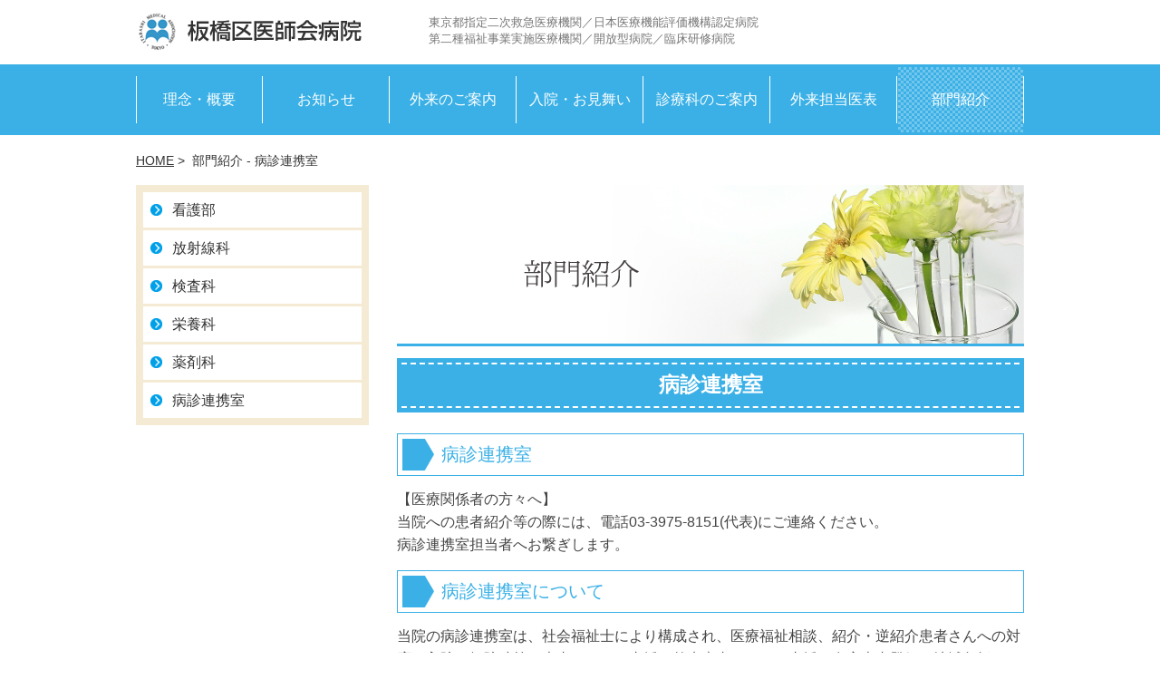

--- FILE ---
content_type: text/html
request_url: https://itabashi-med.jp/bumon/renkeishitsu.php
body_size: 9243
content:
<!DOCTYPE html>
<html lang="ja">
<head>
<meta charset="utf-8" />
<meta name="viewport" content="width=device-width, user-scalable=yes, initial-scale=1.0, maximum-scale=2.0" />
<meta name="format-detection" content="telephone=no" />
<meta name="description" content="" />
<meta name="keywords" content="" />
<title></title>
<link rel="stylesheet" href="/css/reset.css?v=37818" type="text/css" />
<link rel="stylesheet" href="/css/main.css?v=91968" type="text/css" />
<link rel="stylesheet" href="bumon.css?v=63128" type="text/css" />
<script src="//ajax.googleapis.com/ajax/libs/jquery/2.2.4/jquery.min.js"></script>
<script src="/js/common.js?v=53711"></script>
<script>
  (function(i,s,o,g,r,a,m){i['GoogleAnalyticsObject']=r;i[r]=i[r]||function(){
  (i[r].q=i[r].q||[]).push(arguments)},i[r].l=1*new Date();a=s.createElement(o),
  m=s.getElementsByTagName(o)[0];a.async=1;a.src=g;m.parentNode.insertBefore(a,m)
  })(window,document,'script','//www.google-analytics.com/analytics.js','ga');

  ga('create', 'UA-73593365-3', 'auto');
  ga('send', 'pageview');

</script>

<!-- Google tag (gtag.js) -->
<script async src="https://www.googletagmanager.com/gtag/js?id=G-XP6YMCQWYL"></script>
<script>
  window.dataLayer = window.dataLayer || [];
  function gtag(){dataLayer.push(arguments);}
  gtag('js', new Date());

  gtag('config', 'G-XP6YMCQWYL');
</script><script>
$(document).ready(function (){
});
$(window).load(function() {
});
</script>
</head>
<body id="bumon" class="renkeishitsu">


<div id="header_outer">
<div id="header" class="clr">

<h1 class="header_logo"><a href="/"><img src="/images/logo.png" alt="板橋区医師会病院" /></a></h1>
<div class="header_catch">
<p>
東京都指定二次救急医療機関／<span class="sw">日本医療機能評価機構認定病院</span><br />
第二種福祉事業実施医療機関／<span class="sw">開放型病院／臨床研修病院</span>
</p>
</div>

<p class="menu_btn"><img src="/images/menu_btn_off.png" alt="menu" /></p>

</div>
<!-- end of header -->
</div>
<!-- end of header_outer -->


<div class="mainmenu_outer">
<ol class="mainmenu clr">
<li><a href="/rinen/">理念・概要</a></li><!--
--><li><a href="/news/">お知らせ</a></li><!--
--><li><a href="/gairai/">外来のご案内</a></li><!--
--><li><a href="/nyuin/">入院・お見舞い</a></li><!--
--><li><a href="/shinryou/">診療科のご案内</a></li><!--
--><li><a href="/tantouhyou/">外来担当医表</a></li><!--
--><li><a href="/bumon/">部門紹介</a></li>
</ol>
</div>

<div id="main" class="clr">

<div class="topicpath">
<ul>
<li><a href="/">HOME</a>&nbsp;&gt;&nbsp;</li>
<li>部門紹介 - 病診連携室</li>
</ul>
</div>


<div id="cont" class="clr">

<h2 class="pagetitle">部門紹介</h2>


<ul class="header_bumonmenu clr">
<li><a href="./">看護部</a></li><li
><a href="hoshasenka.php">放射線科</a></li><li
><a class="none" href="">検査科</a></li><li
><a href="eiyouka.php">栄養科</a></li><li
><a href="yakuzaika.php">薬剤科</a></li><li
><a href="renkeishitsu.php">病診連携室</a></li>
</ul>

<h3 class="sectitle"><span>病診連携室</span></h3>

<h4 class="mintitle"><span>病診連携室</span></h4>
<p class="mb1em">【医療関係者の方々へ】<br>
当院への患者紹介等の際には、電話03-3975-8151(代表)にご連絡ください。<br>
病診連携室担当者へお繋ぎします。
</p>

<h4 class="mintitle"><span>病診連携室について</span></h4>
<p class="mb1em">当院の病診連携室は、社会福祉士により構成され、医療福祉相談、紹介・逆紹介患者さんへの対応、入院・転院時等の患者さんへの支援、外来患者さんへの支援、在宅患者登録、地域包括ケア関連業務等に院内多職種、在宅医療センター療養相談室、板橋区医師会訪問看護ステーション、高島平地域包括支援センター等と連携して取り組んでおります。<br>
病気になると体のことばかりではなく、生活をしていくうえで様々な心配事が生じます。患者さん、ご家族の抱えている問題について一緒に考えよりよい解決の糸口を探し出すお手伝いをしています。</p>

</div>
<!-- #cont -->


<div id="side" class="clr">


<ul id="smenu" class="sidemenu">
<li><a href="./">看護部</a></li>
<li><a href="hoshasenka.php">放射線科</a></li>
<li><a href="kensaka.php">検査科</a></li>
<li><a href="eiyouka.php">栄養科</a></li>
<li><a href="yakuzaika.php">薬剤科</a></li>
<li><a href="renkeishitsu.php">病診連携室</a></li>
</ul>

</div>
<!-- #side -->

</div>
<!-- #main -->


<div class="wrapper_box brown">
<div class="inner_box">

<ul class="bottom_btn_list">
<li><a href="/tantouhyou/"><img src="/images/home_tantoi_btn.jpg" alt="外来担当医表"></a></li><li>
<a href="/kenshin/"><img src="/images/home_kenshincenter_btn.jpg" alt="健診センター"></a></li><li>
<a href="/images/shukuhakugata_sango_care.pdf" target="_blank"><img src="/images/home_sangocare_btn.jpg" alt="宿泊型産後ケア"></a></li><li>
<a href="" class="none"><img src="/images/home_hoikushitsu_btn.jpg" alt="病気のお子さんへ 病児保育室"></a></li><li>
<a href="/rinsyou/"><img src="/images/home_rinshokenshu_btn.jpg" alt="臨床研修"></a></li><li>
<a href="/bosyu/"><img src="/images/home_shokuinboshu_btn.jpg" alt="職員募集"></a></li>
</ul>

</div>
<!-- .inner_box -->
</div>
<!-- .wrapper_box -->


<div class="goto_top">
<p><a href=""><img src="/images/goto_top.png" alt="ページトップに戻る" /></a></p>
</div>


<div class="mainmenu_sp_wrap">
<ol class="mainmenu_sp">
<li class="innermenu_toggle"><a href="">理念・概要</a>
  <ul class="innermenu">
  <li><a href="/rinen/">基本理念・基本方針</a></li><li
  ><a href="/rinen/aisatsu.php">院長ご挨拶</a></li><li
  ><a href="/rinen/kenri.php">患者さんの権利と義務</a></li><li
  ><a href="/rinen/gaiyou.php">病院概要と沿革</a></li><li
  ><a href="/rinen/iryoujyouhou.php">基本医療情報</a></li><li
  ><a href="/rinen/kaihou.php">開放型病院について</a></li><li
  ><a href="/rinen/jisseki.php">診療実績</a></li><li
  ><a href="/rinen/shisetsukijun.php">施設基準関連掲示事項</a></li>
  </ul>
</li>
<li><a href="/news/">お知らせ</a></li>
<li><a href="/gairai/">外来のご案内</a></li>
<li><a href="/nyuin/">入院・お見舞い</a></li>
<li class="innermenu_toggle"><a href="">診療科のご案内</a>
  <ul class="innermenu">
  <li><a href="/shinryou/">内科・循環器・消化器</a></li><li
  ><a href="/shinryou/shouni.php">小児科</a></li><li
  ><a href="/shinryou/geka.php">外科</a></li><li
  ><a href="/shinryou/seige.php">整形外科</a></li><li
  ><a href="/shinryou/sanfujinka.php">産婦人科</a></li><li
  ><a href="/shinryou/hifuka.php">皮膚科</a></li><li
  ><a href="/shinryou/hinyou.php">泌尿器科</a></li><li
  ><a href="/shinryou/ganka.php">眼科</a></li><li
  ><a href="/shinryou/jibiinkouka.php">耳鼻咽喉科</a></li><li
  ><a href="/shinryou/reha.php">リハビリテーション科</a></li>
  </ul>
</li>
<li><a href="/tantouhyou/">外来担当医表</a></li>
<li class="innermenu_toggle"><a href="">部門紹介</a>
  <ul class="innermenu">
  <li><a href="/bumon/index.php">看護部</a></li>
  <li><a href="/bumon/hoshasenka.php">放射線科</a></li>
  <li><a href="/bumon/kensaka.php">検査科</a></li>
  <li><a href="/bumon/eiyouka.php">栄養科</a></li>
  <li><a href="/bumon/yakuzaika.php">薬剤科</a></li>
  <li><a href="/bumon/renkeishitsu.php">病診連携室</a></li>
</ul>
</li>
<li class="innermenu_toggle"><a href="">健診センター</a>
  <ul class="innermenu">
  <li><a href="/kenshin/dock.php">日帰り人間ドック</a></li><li
  ><a href="/kenshin/kenshin.php">協会けんぽ管掌 生活習慣病予防健診</a></li><li
  ><a href="/kenshin/houtei.php">法定健診</a></li><li
  ><a href="/kenshin/kumin.php">板橋区がん検診 板橋区区民健診</a></li>
  </ul>
</li>
<li><a href="/rinsyou/">臨床研修</a></li>
<li><a href="/bosyu/">職員募集</a></li>
<li><a href="/map/">交通案内</a></li>
<li><a href="/toiawase/">ご意見・ご感想</a></li>
<li><a href="/policy/">個人情報保護方針</a></li>
<li class="tojiru">閉じる<img src="/images/sp_tojiru_icon.png" /></li>
</ol>
</div>


<div id="footer">
<div id="footer_innerbox" class="clr">

<h2 class="footer_title">板橋区医師会病院</h2>
<ul class="footer_menu">
<li>TEL: <span class="t">03-3975-8151</span>（代表）</li><li>
東京都板橋区高島平3丁目12-6 <a href="/map/">地図をみる</a></li><li>
<a href="/policy/">個人情報保護方針</a></li><li>
<a href="/toiawase/">ご意見・ご感想</a></li><li>
<a href="https://www.itb.tokyo.med.or.jp/" target="_blank"><img src="/images/itabashi-med_banner.png" alt="板橋区医師会" /></a></li>
</ul>

<p class="copyright">Copyright(C) Itabashi Medical Association Hospital. All rights reserved.</p>

</div>
</div>
<!-- #footer -->

</body>
</html>



--- FILE ---
content_type: text/css
request_url: https://itabashi-med.jp/css/main.css?v=91968
body_size: 17672
content:
@charset "UTF-8";

/*************** 共通 */

html {
  overflow-y: scroll;
}
body {
  -webkit-text-size-adjust: 100%;
  -webkit-print-color-adjust: exact;
  margin: 0;
  padding: 0;
}
html, body, div, span, applet, object, iframe,
h1, h2, h3, h4, h5, h6, p, blockquote, pre,
abbr, acronym, address, big, cite, code,
del, dfn, em, font, img, ins, kbd, q, s, samp,
small, strike, strong, sub, sup, tt, var,
b, u, i, center,
dl, ol, ul,
fieldset, form, label, legend,
table, caption, tbody, tfoot, thead, tr, th, td, input, textarea, select {
  font-family: 'Lucida Grande', 'Hiragino Kaku Gothic ProN', Meiryo, sans-serif;
  font-size: 13px;
  color: #444444;
}
hr { display: none; }
sup { vertical-align: super }
.clr {
  width: auto;
  zoom: 100%;
}
.clr:after {
  content: "";
  clear: both;
  height: 0;
  display: block;
  visibility: hidden;
}
img {
  vertical-align: bottom;
  border: 0px;
}
a { outline: none; }
strong, span, select, label, textarea, input[type="text"], input[type="tel"], input[type="email"] {
  font-size: 100%;
}
span { color: inherit; }
strong {
  font-weight: bold;
  color: inherit;
}
.mb1em { margin-bottom: 1em!important; }
.mb2em { margin-bottom: 2em!important; }
.mb3em { margin-bottom: 3em!important; }
.mb4em { margin-bottom: 4em!important; }
.mb5em { margin-bottom: 5em!important; }
.mb5px { margin-bottom: 5px!important; }
.mb10px { margin-bottom: 10px!important; }
.mb15px { margin-bottom: 15px!important; }
.left { text-align: left!important; }
.center { text-align: center!important; }
.right { text-align: right!important; }

/*************** ヘッダー */

#header_outer {
  width: 100%;
}
#header {
  background: #fff;
  position: relative;
  width: 980px;
  margin: 0 auto;
  height: 71px;
}
.header_logo {
  width: 252px;
  position: absolute;
  top: 11px;
}
.header_logo a {}
.header_logo a img {

}
.header_catch {
  position: absolute;
  left: 323px;
  top: 16px;
}
.header_catch p {
  line-height: 1.4;
  color: #777;
}

.menu_btn { display: none; }

/*************** メインメニュー */

.mainmenu_outer {
  background: #3ab0e6;
}
.mainmenu {
  width: 980px;
  margin: 0 auto 0;
  background: transparent url(/images/mainmenu_bg.png) no-repeat 0 0;
}
.mainmenu a { text-decoration: none; }
.mainmenu > li {
  display: table;
  float: left;
  position: relative;
  padding: 3px 1px;
  background: transparent url(/images/mainmenu_bg.png) no-repeat 100% 0;
}
.mainmenu > li > a {
  display: table-cell;
  width: 138px;
  height: 72px;
  vertical-align: middle;
  text-align: center;
  color: #ffffff;
  font-size: 123%;
}
#rinen .mainmenu > li:nth-child(1) > a,
#news .mainmenu > li:nth-child(2) > a,
#gairai .mainmenu > li:nth-child(3) > a,
#nyuin .mainmenu > li:nth-child(4) > a,
#shinryou .mainmenu > li:nth-child(5) > a,
#tantouhyou .mainmenu > li:nth-child(6) > a,
#bumon .mainmenu > li:nth-child(7) > a {
  background: url(/images/mainmenu_bg_on.png) repeat 0 0;
}
.mainmenu > li > a:hover {
  background: url(/images/mainmenu_bg_on.png) repeat 0 0;
}



.mainmenu_sp {
  display: none;
}

/*************** 構造・共通 */

a.none {
  cursor: default;
}


#cont {
  width: 692px;
  min-height: 200px;
  float: right;
}
#main {
  width: 980px;
  margin: 0 auto;
}
#side {
  float: left;
  width: 257px;
}
#side .sidemenu {
  background: #f5ebd4;
  padding: 0.6em;
  margin-bottom: 1em;
}
#side .sidemenu > li {
  background: #fff;
  display: table;
  margin-bottom: 3px;
  padding: 0;
  width: 100%;
  box-sizing: border-box;
}
#side .sidemenu > li:last-child {
  margin-bottom: 0;
}
#side .sidemenu > li > a::before {}
#side .sidemenu > li > a {
  font-size: 123%;
  color: #333;
  text-decoration: none;
  display: table-cell;
  vertical-align: middle;
  text-align: left;
  background: url(/images/sidemenu_mark.png) no-repeat 0.5em 50%;
  padding: 0.8em 0.8em 0.8em 2em;
  background-size: 13px;
}

#cont p {
  font-size: 123%;
  line-height: 1.6;
  word-break: break-all;
}
.topicpath {
  margin: 20px auto 20px;
  padding: 0 0;
  width: 980px;
  border-top: 1px solid transparent;
}
.topicpath li {
  color: #333333;
  display: inline;
  font-size: 108%;
}
.topicpath li a:link,
.topicpath li a:visited,
.topicpath li a:hover {
  color: #333333;
}

.wrapper_box { }
.wrapper_box.brown {
  background: #f5ebd4;
}

.inner_box {
  max-width: 980px;
  margin: 0 auto;
  border: 1px solid transparent; /* 入れ子対策 */
}

.pagetitle {
  width: 692px;
  height: 175px;
  border-bottom: 3px solid #3ab0e6;
  text-indent: -9999px;
  margin-bottom: 1em;
}
.sectitle {
  background: #3ab0e6;
  font-size: 180%;
  padding: 0.2em;
  margin-bottom: 1em;
}
.sectitle > span {
  color: #fff;
  font-size: 100%;
  text-align: center;
  font-weight: bold;
  display: block;
  border-top: 2px dashed #fff;
  border-bottom: 2px dashed #fff;
  padding: 0.5em;
}
.mintitle {
  clear: both;
  border: 1px solid #3ab0e6;
  padding: 0.4em;
  margin-bottom: 1em;
}
.mintitle > span {
  display: block;
  color: #3ab0e6;
  font-size: 150%;
  background: url(/images/cattitle_bg.png) no-repeat 0 50%;
  padding: 0.4em 0.5em 0.4em 2.2em;
  line-height: 1;
}
.microtitle {
  clear: both;
  background: #d6eefb;
  padding: 0.3em 0.5em;
  font-size: 132%;
  margin-bottom: 1em;
}
.microtitle span {
  border-left: 5px solid #3ab0e6;
  font-size: 100%;
  padding: 0.5em 0.5em;
  display: block;
}
.sp_sonotano {
  display: none;
}









/*************** 下部共通バナー */

.bottom_btn_list {
  width: 868px;
  height: 368px;
  position: relative;
  margin: 2em auto;
}
.bottom_btn_list > li {
  position: absolute;
}
.bottom_btn_list >li > a {}
.bottom_btn_list >li:nth-of-type(1) > a {}
.bottom_btn_list >li:nth-of-type(1) > a img {
  border: 1px solid #00a5e3;
  width: 374px;
  height: 125px;
}
.bottom_btn_list > li:nth-of-type(2) {
  bottom: 0;
}
.bottom_btn_list >li:nth-of-type(2) > a img {
  border: 1px solid #00a5e3;
  width: 374px;
  height: 125px;
}
.bottom_btn_list >li:nth-of-type(3) {
  top: 0;
  right: 0;
}
.bottom_btn_list >li:nth-of-type(3) > a img {
  width: 378px;
  height: 83px;
}
.bottom_btn_list >li:nth-of-type(4) {
  top: 95px;
  right: 0;
}
.bottom_btn_list >li:nth-of-type(4) > a img {
  width: 378px;
  height: 83px;
}
.bottom_btn_list >li:nth-of-type(5) {
  bottom: 95px;
  right: 0;
}
.bottom_btn_list >li:nth-of-type(5) > a img {
  width: 378px;
  height: 83px;
}
.bottom_btn_list >li:nth-of-type(6) {
  bottom: 0;
  right: 0;
}
.bottom_btn_list >li:nth-of-type(6) > a img {
  width: 378px;
  height: 83px;
}

/***************  */

.goto_top {
  background: #f5ebd4;
  clear: both;
  padding: 0.2em 0;
}
.goto_top p {
  width: 980px;
  text-align: right;
  margin: 0 auto;
}

/*************** フッター */

#footer {
  padding-bottom: 2em;
}
#footer_innerbox {
  width: 980px;
  margin: 3em auto 0;
  border: 1px solid transparent;
}

.footer_title {
  font-size: 165%;
  margin-bottom: 0.9em;
}
.footer_menu {
  position: relative;
}
.footer_menu > li {}
.footer_menu > li > .t a,
.footer_menu > li > a {
  color: #00a5e3;
}
.footer_menu > li:nth-of-type(1) {
  background: url(/images/footer_tel_icon.png) no-repeat 0 50%;
  font-size: 125%;
  display: inline-block;
  padding: 0.5em 0.5em 0.5em 31px;
}
.footer_menu > li:nth-of-type(2) {
  background: url(/images/footer_access_icon.png) no-repeat 0 50%;
  font-size: 125%;
  display: inline;
  padding: 0.5em 0 0.5em 31px;
}
.footer_menu > li:nth-of-type(2) a {
  padding: 0 0 0 1em;
}
.footer_menu > li:nth-of-type(2)::after {
  content: "";
  display: block;
}
.footer_menu > li:nth-of-type(3) {
  background: url(/images/footer_kojin_icon.png) no-repeat 0 50%;
  font-size: 108%;
  display: inline-block;
  padding: 0.4em 0 0 25px;
  background-size: 17px;
  margin: 0.5em 2em 1.2em 0;
}
.footer_menu > li:nth-of-type(3) a { text-decoration: none; }
.footer_menu > li:nth-of-type(4) {
  background: url(/images/footer_goiken_icon.png) no-repeat 0 50%;
  font-size: 108%;
  display: inline-block;
  padding: 0.4em 0 0 23px;
  background-size: 17px;
  margin: 0.5em 0 1.2em;
}
.footer_menu > li:nth-of-type(4) a { text-decoration: none; }
.footer_menu > li:nth-of-type(5) {
  position: absolute;
  right: 0;
  top: 0;
}
.footer_menu > li:nth-of-type(5) img {
  border: 2px solid #080059;
}
.copyright {}



@media only screen and (max-width: 896px) {

/*************** ヘッダー */

  #header_outer {
    width: 100%;
    max-width: 540px;
    margin: 0 auto;
    overflow: hidden;
  }
  #header {
    width: auto;
    max-width: 540px;
    margin: 0 auto;
    height: 135px;
    border-bottom: 0 none;
    padding: 0 0;
  }
  .header_logo {
    width: 252px;
    position: absolute;
    top: 2px;
  }
  .header_catch {
    left: 5px;
    top: 54px;
    margin-right: 6.34em;
  }
  .header_catch p {
    font-size: 108%;
    line-height: 1.4;
  }
  .menu_btn {
    display: block;
    position: absolute;
    top: 0;
    right: 0;
    cursor: pointer;
    text-align: right;
    width: auto;
  }
  .menu_btn img { }

/*************** メインメニュー */

  .mainmenu_outer {
    display: none;
  }

  .mainmenu_sp_wrap {
    margin: 0 auto;
    width: 100%;
    max-width: 540px;
  }
  .mainmenu_sp {
    width: auto;
    margin: 0 2% 0;
  }
  .mainmenu_sp li a {
    font-size: 140%;
    line-height: 1.4;
    display: block;
    padding: 1em 3.5em 1em 0.5em;
    text-decoration: none;
    color: #008cd6;
    background: url(/images/sp_arrow_icon.png) no-repeat 95% 50%;
    border-bottom: 1px solid #999999;
  }
  .mainmenu_sp > li .ttl {
    font-size: 140%;
    display: block;
    padding: 1em 0.5em;
    background: #5e0d0d;
    color: #ffffff;
  }
  .mainmenu_sp .innermenu_toggle a {
    background: transparent url(/images/sp_plus_icon.png) no-repeat 96.5% 50%;
    color: #008cd6;
  }
  .mainmenu_sp .innermenu > li > a {
    font-size: 140%;
    line-height: 1.4;
    display: block;
    padding: 1em 3.5em 1em 1em;
    text-decoration: none;
    color: #333333;
    background: url(/images/sp_arrow_icon.png) no-repeat 95% 50%;
    border-bottom: 1px dotted #cccccc;
  }
  .mainmenu_sp .innermenu > li:last-child > a {
    border-bottom: 1px solid #999999;
  }
  .mainmenu_sp .tojiru {
    text-align: center;
    cursor: pointer;
    font-size: 132%;
    padding: 2em 0;
  }
  .mainmenu_sp .tojiru img {
    vertical-align: middle;
    margin-left: 5px;
  }
  /* 入れ子 */
  .mainmenu_sp .innermenu > li.nested > a {
    background: #eeeeee url(/images/sp_plus_icon.png) no-repeat 96.5% 50%;
  }
  .mainmenu_sp .innermenu > li.nested > .innermenu a {
    padding-left: 2em;
  }

/*************** 構造・共通 */

  #cont {
    width: auto;
    float: none;
  }
  #main {
    width: auto;
    max-width: 520px;
    margin: 0 auto 0;
    padding: 0 2%;
  }
  #side {
    width: auto;
    float: none;
    margin: 0 0;
  }
  #side .sidemenu > li > a {
    font-size: 150%;
    background-size: auto;
  }

  #cont p {
    font-size: 150%;
    line-height: 1.7;
  }
  .topicpath {
    display: none;
  }

  .wrapper_box {
    padding: 0 2%;
  }
  .wrapper_box.brown { }

  .inner_box {
    max-width: 540px;
    margin: 0 auto;
  }

  .pagetitle {
    width: auto;
    height: 0;
    padding-top: 33.7%;
    margin: 0 -2% 1em;
  }
  .sectitle {
    font-size: 200%;
    margin: 0 -2% 1em;
  }
  .mintitle > span {
    font-size: 180%;
  }
  .microtitle {
    font-size: 150%;
  }
  #cont p.sp_sonotano {
    display: block;
    border: 2px solid #3ab0e6;
    font-size: 180%;
    margin: 0 0 0.5em;
  }
  .sp_sonotano a {
    display: block;
    color: #00a0e9;
    text-decoration: none;
    padding: 0.5em;
    text-align: center;
  }
  .sp_sonotano a img {
    vertical-align: middle;
    margin-left: 0.5em;
  }
















/*************** 下部共通バナー */

  .bottom_btn_list {
    width: auto;
    height: auto;
    position: static;
  }
  .bottom_btn_list > li {
    position: static;
    text-align: center;
    margin: 0 auto;
  }
  .bottom_btn_list >li:nth-of-type(1)  { max-width: 517px; }
  .bottom_btn_list >li:nth-of-type(1) > a img {
    width: 100%;
    height: auto;
    margin-bottom: 1em;
  }
  .bottom_btn_list >li:nth-of-type(2)  { max-width: 517px; }
  .bottom_btn_list >li:nth-of-type(2) > a img {
    width: 100%;
    height: auto;
    margin-bottom: 2em;
  }
  .bottom_btn_list >li:nth-of-type(3)  { max-width: 521px; }
  .bottom_btn_list >li:nth-of-type(3) > a img {
    width: 100%;
    height: auto;
    margin-bottom: 1em;
  }
  .bottom_btn_list >li:nth-of-type(4)  { max-width: 521px; }
  .bottom_btn_list >li:nth-of-type(4) > a img {
    width: 100%;
    height: auto;
    margin-bottom: 1em;
  }
  .bottom_btn_list >li:nth-of-type(5)  { max-width: 521px; }
  .bottom_btn_list >li:nth-of-type(5) > a img {
    width: 100%;
    height: auto;
    margin-bottom: 1em;
  }
  .bottom_btn_list >li:nth-of-type(6)  { max-width: 521px; }
  .bottom_btn_list >li:nth-of-type(6) > a img {
    width: 100%;
    height: auto;
    margin-bottom: 1em;
  }

/***************  */

  .goto_top p {
    max-width: 540px;
    width: 100%;
    margin: 0 auto;
  }

/*************** フッター */

  #footer {
    padding: 0 2% 1em;
  }
  #footer_innerbox {
    max-width: 540px;
    width: 100%;
  }
  .footer_title {
    font-size: 180%;
  }
  .footer_menu {
    position: static;
  }
  .footer_menu > li:nth-of-type(1) {
    font-size: 140%;
    display: block;
    padding: 0.5em 0.5em 0.8em 31px;
  }
  .footer_menu > li:nth-of-type(2) {
    font-size: 140%;
    display: block;
    padding: 0.5em 0 0.5em 31px;
  }
  .footer_menu > li:nth-of-type(2) a {
    padding: 0 0 0 1em;
  }
  .footer_menu > li:nth-of-type(2)::after {
    display: none;
  }
  .footer_menu > li:nth-of-type(3) {
    font-size: 140%;
    display: inline-block;
    padding: 0.4em 0 0 31px;
    background-size: auto;
    margin: 0.5em 2em 1.2em 0;
  }
  .footer_menu > li:nth-of-type(4) {
    font-size: 140%;
    display: inline-block;
    padding: 0.4em 0 0 31px;
    background-size: 25px;
    margin: 0.5em 0 1.2em;
  }
  .footer_menu > li:nth-of-type(5) {
    position: static;
    margin-bottom: 1.3em;
  }
  .copyright {
    font-size: 108%;
  }



}

@media only screen and (max-width: 515px) {


}

@media only screen and (max-width: 480px) {


  .header_catch p {
    font-size: 100%;
    line-height: 1.3;
  }

/*************** 構造 */

  #cont p {
    font-size: 140%;
  }
  #side .sidemenu > li > a {
    font-size: 140%;
    background-size: 13px;
  }
  .sectitle {
    font-size: 170%;
  }
  .mintitle > span {
    font-size: 150%;
  }
  .microtitle {
    font-size: 140%;
  }
  #cont p.sp_sonotano {
    font-size: 150%;
  }

}

@media only screen and (max-width: 414px) {

/*************** メインメニュー */

  .mainmenu_sp li a {
    font-size: 123%;
  }
  .mainmenu_sp > li .ttl {
    font-size: 123%;
  }
  .mainmenu_sp .innermenu > li > a {
    font-size: 123%;
  }
  .mainmenu_sp .tojiru {
    font-size: 123%;
  }

/***************  */

  .header_catch p .sw {
    display: inline-block;
    text-align: right;
    width: 100%;
  }

/*************** フッター */

  .footer_menu > li:nth-of-type(1) {
    font-size: 132%;
    padding: 0.5em 0.5em 0.5em 31px;
  }
  .footer_menu > li:nth-of-type(2) {
    font-size: 132%;
    padding: 0.5em 0 0.2em 31px;
    line-height: 1.4;
  }
  .footer_menu > li:nth-of-type(2) a {
    padding: 0;
    display: block;
  }
  .footer_menu > li:nth-of-type(3) {
    font-size: 132%;
    padding: 0.4em 0 0 31px;
    margin: 0.5em 2em 1.2em 0;
  }
  .footer_menu > li:nth-of-type(4) {
    font-size: 132%;
    padding: 0.4em 0 0 31px;
    margin: 0.5em 0 1.2em;
  }

}

@media only screen and (max-width: 375px) {

  .header_logo a img {
    width: 240px;
  }
  .header_catch {
    top: 51px;
  }
  .header_catch p {
    font-size: 90%;
    line-height: 1.4;
  }

/*************** 構造 */

  #side .sidemenu > li > a {
    font-size: 132%;
    background-size: 13px;
  }



}

@media only screen and (max-width: 320px) {

/*************** メインメニュー */

  .mainmenu_sp li a {
    font-size: 116%;
  }
  .mainmenu_sp > li .ttl {
    font-size: 116%;
  }
  .mainmenu_sp .innermenu > li > a {
    font-size: 116%;
  }
  .mainmenu_sp .tojiru {
    font-size: 116%;
  }

/*************** 構造 */

  #cont p {
    font-size: 132%;
    line-height: 1.6;
  }
  .sectitle {
    font-size: 160%;
  }
  .mintitle > span {
    font-size: 140%;
  }
  .microtitle {
    font-size: 132%;
  }
  #cont p.sp_sonotano {
    font-size: 140%;
  }

/*************** フッター */

  .footer_menu > li:nth-of-type(1) {
    font-size: 132%;
  }
  .footer_menu > li:nth-of-type(2) {
    font-size: 132%;
  }
  .footer_menu > li:nth-of-type(3) {
    font-size: 132%;
    margin: 0.5em 0 0.5em 0;
  }
  .footer_menu > li:nth-of-type(4) {
    font-size: 132%;
    margin: 0.5em 0 1.2em;
  }

}


--- FILE ---
content_type: text/css
request_url: https://itabashi-med.jp/bumon/bumon.css?v=63128
body_size: 9074
content:
@charset "UTF-8";

#cont {
  margin-bottom: 3em;
}
#bumon .pagetitle {
  background: url(images/title_index_pc.png) no-repeat 0 0;
}

.header_bumonmenu {
  display: none;
}

.header_bumonmenu {
  margin-bottom: 1em;
}
.header_bumonmenu > li {
  width: 49%;
  float: left;
  margin-bottom: 1%;
  border: 2px solid #3ab0e6;
  box-sizing: border-box;
}
.header_bumonmenu > li:last-child {

}
.header_bumonmenu > li:nth-child(odd) {
  margin-right: 2%;
}
.header_bumonmenu > li > a {
  display: block;
  color: #3ab0e6;
  font-size: 140%;
  padding: 0.9em 0;
  text-decoration: none;
  text-align: center;
}
.header_bumonmenu > li > a::after {
  content: " >";
}
#bumon.index .header_bumonmenu > li:nth-of-type(1) > a,
#bumon.hoshasenka .header_bumonmenu > li:nth-of-type(2) > a,
#bumon.eiyouka .header_bumonmenu > li:nth-of-type(4) > a,
#bumon.yakuzaika .header_bumonmenu > li:nth-of-type(5) > a,
#bumon.renkeishitsu .header_bumonmenu > li:nth-of-type(6) > a{
  background: #3ab0e6;
  color: #fff;
}

.header_menu {
  clear: both;
  text-align: center;
}
.header_menu > li {
  display: inline-block;
  margin-right: 1.5em;
  margin-bottom: 2em;
}
.header_menu > li:last-child {
  margin-right: 0;
}
.header_menu > li > a {
  background: url(images/sp_header_mark.png) no-repeat right 50%;
  color: #0080cb;
  text-decoration: none;
  font-size: 116%;
  padding-right: 1.3em;
  display: inline-block;
}

.rinen_list {
  margin-bottom: 2em;
}
.rinen_list > li {
  font-size: 123%;
  line-height: 1.4;
  border-bottom: 1px dotted #999;
  text-indent: -1.4em;
  padding: 0.5em 0 0.5em 1.4em;
}
.rinen_list > li:first-child {
  padding-top: 0;
}
.rinen_list > li:last-child {
  border-bottom: 0 none;
}

.taisei_tbl {
  width: 500px;
  margin: 0 auto 3em;
  border-top: 1px solid #ccc;
  border-left: 1px solid #ccc;
}
.taisei_tbl th {
  background: #fdf1de;
  font-size: 123%;
  line-height: 1.4;
  text-align: left;
  padding: 0.4em;
  border-bottom: 1px solid #ccc;
  border-right: 1px solid #ccc;
  vertical-align: top;
}
.taisei_tbl td {
  font-size: 123%;
  line-height: 1.4;
  text-align: left;
  padding: 0.4em;
  border-bottom: 1px solid #ccc;
  border-right: 1px solid #ccc;
  vertical-align: top;
}

#cont .aisatsu_lead {
  color: #3ab0e6;
  font-size: 140%;
  margin-bottom: 1em;
}

#bumon.index .pic01 {
  float: left;
}
#bumon.index .pic01 img {
  border: 5px solid #fff;
  box-shadow: 0 0 8px #bbb;
  max-width: 259px;
  box-sizing: border-box;
}
#cont .kyoiku {
  margin-left: 18em;
  margin-bottom: 2em;
}

.isogazuni {
  display: block;
  color: #3ab0e6;
  font-weight: bold;
  font-size: 108%;
}

.wg_list {
  margin-bottom: 2em;
}
.wg_list > li {
  display: block;
  width: 227px;
  float: left;
  box-sizing: border-box;
  margin-bottom: 1em;
}
.wg_list > li:nth-child(3n+2) {
  margin: 0 5px;
}
.wg_list > li .wg_title {
  background: #3ab0e6;
  color: #fff;
  font-size: 132%;
  line-height: 1.4;
  padding: 0.3em;
}
#cont .wg_list > li .wg_desc {
  background: #fdf3e3;
  min-height: 24.5em;
  padding: 0.5em;
  box-sizing: border-box;
}
.wg_list > li .wg_desc .catch {
  color: #3ab0e6;
  display: inline-block;
  margin-bottom: 0.5em;
}

#cont .pic02 {
  background: url(images/kango_pic02_pc.jpg) no-repeat 0 0;
  width: 690px;
  height: 138px;
  text-indent: -9999px;
}


/* 薬剤師 */

.picbox {
  margin-bottom: 2em;
}
.picbox .pic img {
  max-width: 267px;
  width: 100%;
}
.picbox.left .pic {
  float: left;
}
.picbox.right .pic {
  float: right;
}
.picbox .desc {
  width: 25em;
  text-align: left;
  display: block;
}
.picbox.left .desc {
  float: right;
}
.picbox.right .desc {
  float: left;
}

/* 栄養科 */

.eiyouka_pic01 {
  margin-bottom: 2em;
}
.eiyouka_pic01 img {
  width: 160px;
  float: left;
  margin-right: 1em;
}
.eiyouka_pic01 .desc {
  display: block;
  float: right;
  width: 514px;
  padding-top: 1em;
}
.chiryoshokuji_list {
  margin-bottom: 2em;
}
.chiryoshokuji_list > li {
  font-size: 123%;
  line-height: 1.6;
  position: relative;
  padding-left: 1em;
}
.chiryoshokuji_list > li .head {
  position: absolute;
  left: 0;
}
.chiryoshokuji_tbl {
  width: 60%;
  border-top: 1px solid #999;
  border-left: 1px solid #999;
  margin-bottom: 1em;
}
.chiryoshokuji_tbl td {
  border-bottom: 1px solid #999;
  border-right: 1px solid #999;
  padding: 0.2em;
  font-size: 108%;
}
.chiryoshokuji_tbl tr td:nth-of-type(1) {
  width: 6em;
}
.chiryoshokuji_tbl td.th {
  background: #eee;
}
.eiyouka_pic02 {
  position: absolute;
  right: 0;
  top: 0;
  width: 190px;
}

.shokujisoudan {
  position: relative;
}
.shokujisoudan .ind {
  position: relative;
  padding-left: 1em;
}
.shokujisoudan .ind .mark {
  position: absolute;
  left: 0;
}
.eiyouka_pic03 {
  position: absolute;
  top: 60px;
  right: 0;
}
.eiyouka_pic03 img {
  width: 170px;
}

@media only screen and (max-width: 896px) {

  #side .sidemenu { display: none; }

  #bumon .pagetitle {
    background: url(images/title_index_sp.png);
    background-size: contain;
  }

  .header_bumonmenu {
    display: block;
    margin-bottom: 1em;
  }
  .header_bumonmenu > li {
    width: 49%;
    float: left;
    margin-bottom: 1%;
    border: 2px solid #3ab0e6;
    box-sizing: border-box;
  }
  .header_bumonmenu > li:last-child {

  }
  .header_bumonmenu > li:nth-child(odd) {
    margin-right: 2%;
  }
  .header_bumonmenu > li > a {
    display: block;
    color: #3ab0e6;
    font-size: 140%;
    padding: 0.9em 0;
    text-decoration: none;
    text-align: center;
  }
  .header_bumonmenu > li > a::after {
    content: " >";
  }
  #bumon.index .header_bumonmenu > li:nth-of-type(1) > a {
    background: #3ab0e6;
    color: #fff;
  }

  .header_menu > li > a {
    font-size: 150%;
  }

  .rinen_list > li {
    font-size: 150%;
    line-height: 1.6;
  }

  .taisei_tbl {
    width: 100%;
    box-sizing: border-box;
  }
  .taisei_tbl th {
    font-size: 150%;
    width: 5em;
  }
  .taisei_tbl td {
    font-size: 150%;
  }

  #cont .aisatsu_lead {
    font-size: 150%;
  }

  #bumon.index .pic01 {
    float: none;
    text-align: center;
    margin-bottom: 1em;
  }
  #cont .kyoiku {
    margin-left: 0;
  }
  .wg_list > li {
    width: auto;
    float: none;
    margin-bottom: 1em;
  }
  .wg_list > li:nth-child(3n+2) {
    margin: 0 0 1em;
  }
  .wg_list > li .wg_title {
    font-size: 150%;
  }
  #cont .wg_list > li .wg_desc { min-height: 0; }
  #cont .pic02 {
    background-image: url(images/kango_pic02_sp.jpg);
    width: 302px;
    height: 229px;
    margin: 0 auto;
  }

/* 薬剤師 */

  .picbox .pic {
    text-align: center;
    display: block;
  }
  .picbox .pic img {}
  .picbox.left .pic {
    float: none;
    margin-bottom: 1em;
  }
  .picbox.right .pic {
    float: none;
  }
  .picbox .desc {
    width: auto;
    display: block;
  }
  .picbox.left .desc {
    float: none;
  }
  .picbox.right .desc {
    float: none;
    margin-bottom: 1em;
  }

/* 栄養科 */

  .eiyouka_pic01 {
    text-align: center;
  }
  .eiyouka_pic01 img {
    width: 240px;
    float: none;
    margin-right: 0;
  }
  .eiyouka_pic01 .desc {
    float: none;
    width: auto;
    text-align: left;
  }
  .chiryoshokuji_list {
    margin-bottom: 2em;
  }
  .chiryoshokuji_list > li {
    font-size: 150%;
    line-height: 1.6;
  }
  .chiryoshokuji_tbl {
    width: 100%;
  }
  .chiryoshokuji_tbl td {
    padding: 0.2em;
    font-size: 140%;
  }
  .eiyouka_pic02 {
    position: static;
    display: block;
    margin: 0 auto 1em;
  }
  .eiyouka_pic03 {
    position: static;
    text-align: center;
  }
  .eiyouka_pic03 img {
    width: 200px;
  }

}

@media only screen and (max-width: 515px) {


}

@media only screen and (max-width: 480px) {

  .header_menu > li > a {
    font-size: 140%;
  }

  .rinen_list > li {
    font-size: 140%;
  }
  .taisei_tbl th {
    font-size: 140%;
  }
  .taisei_tbl td {
    font-size: 140%;
  }
  #cont .aisatsu_lead {
    font-size: 140%;
  }
  .wg_list > li .wg_title {
    font-size: 140%;
  }

/* 栄養科 */

  .eiyouka_pic01 img {
    width: 200px;
  }
  .chiryoshokuji_list > li {
    font-size: 140%;
    line-height: 1.6;
  }
  .chiryoshokuji_tbl td {
    padding: 0.2em;
    font-size: 132%;
  }

}

@media only screen and (max-width: 414px) {


}

@media only screen and (max-width: 375px) {


}

@media only screen and (max-width: 320px) {


  .rinen_list > li {
    font-size: 132%;
  }
  .taisei_tbl th {
    font-size: 123%;
  }
  .taisei_tbl td {
    font-size: 123%;
  }

  .wg_list > li .wg_title {
    font-size: 132%;
  }

/* 栄養科 */

  .chiryoshokuji_list > li {
    font-size: 132%;
  }
  .chiryoshokuji_tbl td {
    font-size: 123%;
  }



}


--- FILE ---
content_type: text/plain
request_url: https://www.google-analytics.com/j/collect?v=1&_v=j102&a=1291540624&t=pageview&_s=1&dl=https%3A%2F%2Fitabashi-med.jp%2Fbumon%2Frenkeishitsu.php&ul=en-us%40posix&sr=1280x720&vp=1280x720&_u=IEBAAEABAAAAACAAI~&jid=476022179&gjid=1178310445&cid=229832843.1768819060&tid=UA-73593365-3&_gid=158709901.1768819060&_r=1&_slc=1&z=703452210
body_size: -450
content:
2,cG-BERWQ8FSH8

--- FILE ---
content_type: application/javascript
request_url: https://itabashi-med.jp/js/common.js?v=53711
body_size: 9335
content:
$(document).ready(function (){


  ////////////////////////////////////////////////////////////////////////////
  // androidバージョン取得
  function androidVersion() {
    var ua = navigator.userAgent;
    if( ua.indexOf("Android") > 0 ){
      var version = parseFloat(ua.slice(ua.indexOf("Android")+8));
      return version;
    }
  }

  ////////////////////////////////////////////////////////////////////////////
  // メニュー

  // スマホメニュー閉じる処理
  function mainmenu_sp_close() {
    // 非表示処理
    $(".mainmenu_sp").css("display","none");
    $(".menu_btn").html("<img src='/images/menu_btn_off.png' alt='menu'>");
    $("#header_outer").css("position", "static");

    // メニュー格納時はコンテンツ表示
    $("#slider_sp").css("display", "block");
    $("#main").css("display", "block");
    $(".wrapper_box").css("display", "block");
    $(".goto_top").css("display", "block");
    $("#footer").css("display", "block");

    // スクロール途中の対策としてページトップに移動
    $('html,body').animate({ scrollTop: 0 }, '1');

    // スライドショーが消えてしまうためリロード
    if($("#home .bxslider").length){
      setTimeout(function(){
        window.location.reload();
      },500);
    }
  }

  // スマホ用メニューリセット
  $(".mainmenu_sp").css("display","none");

  // クリック
  $(".menu_btn").click(function(){

    // アコーディオン処理
    $(".innermenu").hide();

    // 高さ固定の基準
    tmp_h = $("#header").height();

    if($(".mainmenu_sp").css("display") == "none") {

      // 表示処理
      $(".mainmenu_sp").css("display","block");
      $(".mainmenu_sp").css("z-index","10");
      $(this).html("<img src='/images/menu_btn_on.png' alt='menu'>");

      // メニューリストのmargin-top
      $(".mainmenu_sp").css("margin-top", tmp_h);

      // Android4.2.2 対策（便宜上4.5以下とする）
      if (androidVersion() <= 4.5) {
        $(".mainmenu_sp").css("margin-top", "2px");
      } else {
        // ヘッダー固定処理
        $("#header_outer").css("position", "fixed");
        $("#header_outer").css("top", "0px");
        $("#header_outer").css("overflow", "hidden");
      }

      // ヘッダーの中央寄せ処理
      wind_w      = $(window).width();
      headwrap_w  = parseInt($("#header_outer").css("width"));
      marg        = wind_w - headwrap_w;
      marg_harf   = marg / 2;
      $("#header_outer").css("margin-left", marg_harf);

      // メニュー展開時はコンテンツ非表示

      $("#slider_sp").css("display", "none");
      $("#main").css("display", "none");
      $(".wrapper_box").css("display", "none");
      $(".goto_top").css("display", "none");
      $("#footer").css("display", "none");

    } else {

      mainmenu_sp_close();

    }

  });

  ////////////////////////////////////////////////////////////////////////////
  // スマホメニュー アコーディオン
  $(".innermenu_toggle > a").click(function(){
    var bgimg      = $(this).css("background-image");
    if(bgimg.match(/_minus_/i)) {
      $(this).css("background-image","url(/images/sp_plus_icon.png)");
    } else {
      $(this).css("background-image","url(/images/sp_minus_icon.png)");
    }
    $(this).next().slideToggle("fast");
    return false;
  });

  ////////////////////////////////////////////////////////////////////////////
  // スマホメニュー アコーディオン 下部の「閉じる」
  $(".mainmenu_sp .tojiru").click(function(){
    mainmenu_sp_close();
  });

  ////////////////////////////////////////////////////////////////////////////
  // リサイズ時
  var userAgent = navigator.userAgent;
  // スマートフォンの場合はorientationchangeイベントを監視する
  // iPad は resize の挙動がおかしいため orientationchange イベントを使用
  //if (userAgent.indexOf("iPhone") >= 0 || userAgent.indexOf("iPad") >= 0 || userAgent.indexOf("Android") >= 0) {
  if (userAgent.indexOf("iPhone") >= 0 || userAgent.indexOf("iPad") >= 0) {
    window.addEventListener("orientationchange", function(){
      setTimeout(function(){
        resizeHandler();
      }, 200);
    });
  } else {
    window.addEventListener("resize", resizeHandler);
  }

  function resizeHandler() {

    // Android4.5以下はリロード 
    if (androidVersion() <= 4.5) {
      //window.location.reload();
    }

    var w = $(window).width();
    var x = 896;
    if (w <= x) {

    // 高さ固定の基準
    tmp_h = $("#header").height();
      // メニューリストのmargin-top
      $(".mainmenu_sp").css("margin-top", tmp_h);

      // ヘッダーの中央寄せ処理
      wind_w      = $(window).width();
      headwrap_w  = parseInt($("#header_outer").css("width"));
      marg        = wind_w - headwrap_w;
      marg_harf   = marg / 2;
      $("#header_outer").css("margin-left", marg_harf);

    } else {

      // PC版は各値をクリア
      $(".mainmenu_sp").css("display", "none");
      $(".menu_btn").html("<img src='/images/menu_btn_off.png' alt='menu'>");
      $("#header_outer").css("position", "static");
      $("#header_outer").css("margin-left", "auto");
      $("#main").css("display", "block");
      $(".wrapper_box").css("display", "block");
      $(".goto_top").css("display", "block");
      $("#footer").css("display", "block");

    }

  }

  ////////////////////////////////////////////////////////////////////////////
  // スマホメニュー 閉じる
  $(".mainmenu_sp .tojiru").click(function(){
    mainmenu_sp_close();
    return false;
  });

  ////////////////////////////////////////////////////////////////////////////
  // ページトップへ
  $(".goto_top p a").click(function(){
    $('html,body').animate({ scrollTop: 0 }, 'fast');
    return false;
  });

  ////////////////////////////////////////////////////////////////////////////
  // その他の項目
  $(".sp_sonotano a").click(function(){
    $("html,body").delay(100).animate({
      scrollTop: $("#smenu").offset().top
    }, "fast");
    return false;
  });

  ////////////////////////////////////////////////////////////////////////////
  // クリック無効
  $("a.none").click(function(){
    return false;
  });

  ////////////////////////////////////////////////////////////////////////////
  // 電話番号リンク
  // 必ずこのカタチで <p>電話<span class="t">00-0000-0000</span></p> ブロック要素の中にインライン要素で
  var ua = navigator.userAgent;
  if(ua.indexOf('iPhone') > 0 || ua.indexOf('Android') > 0){
    $('.t').each(function(){
      var str = "";
      var src = "";
      if($(this).text()) {
        str = $(this).text();
      } else if($(this).children("img")) {
        src = $(this).find("img").attr("src");
        str = $(this).find("img").attr("alt");
      } else {
        return true;
      }
      var mat = str.match(/^\d{2,4}-\d{2,4}-\d{3,4}$/ig);
      var ret = "";
      if (mat) {
        for (var i = 0; i < mat.length; i++){
          if(i > 0) {
            ret += " ";
          }
          if(src == "") {
            ret += "<a href=\"tel:" + mat[i] + "\">" + mat[i] + "</a>";
          } else {
            ret += "<a href=\"tel:" + mat[i] + "\"><img src=\"" + src + "\" alt=\"" + mat[i] + "\" /></a>";
          }
        }
        $(this).html(ret);
      } else {
        return true;
      }
    });
  } else {
    $('.t').each(function(){
      if($(this).text()) {
        parent_color = $(this).parent().css("color");
        $(this).css("color", parent_color);
      } else if($(this).children("img")) {
        return true;
      } else {
        return true;
      }
    });
  }

  ////////////////////////////////////////////////////////////////////////////
  // メインメニュー クリック制御
  $(".mainmenu li .nc").click(function(){
    return false;
  });

  ////////////////////////////////////////////////////////////////////////////
  // Ｑ＆Ａ折り畳み

  $(".faq_box").hide();

  // 各カテゴリーの開閉
  $(".faq_cat").on("click", function() {
    var cls = $(this).attr('class');
    if(cls.match(/on/i)) {
      $(this).removeClass("on");
    } else {
      $(this).addClass("on");
    }
    $(this).next().slideToggle(
      // toggle中に処理するfunction
      // console.log("test");
    );
  });

});

/*
  ////////////////////////////////////////////////////////////////////////////
  // アンカー指定があったときの処理
  function anchor_open(anchor) {
    if($(anchor).next().css("display") == "none") {
      $(anchor).next().slideToggle(100, function (){
        $('html,body').delay(300).animate({
          scrollTop: $(anchor).offset().top
        }, 'normal');
      }, swich_bg(anchor)
      );
    } else {
      $(".sec_box").hide();
      $(".sec_title .sec_btn").css("background-image", open_img);
      $(anchor).next().slideToggle(1000, function (){
        $('html,body').delay(100).animate({
          scrollTop: $(anchor).offset().top
        }, 'normal');
      }, swich_bg(anchor)
      );
    }
  }

  // 指定されたアンカーがある場合は開いてその項目へ飛ぶ
  if(anchor) {
    anchor_open(anchor);
  }
  // 各項目の開閉
  $(".sec_title").on("click", function() {
    $(this).next().slideToggle(
      swich_bg(this)
    );
  });
*/
